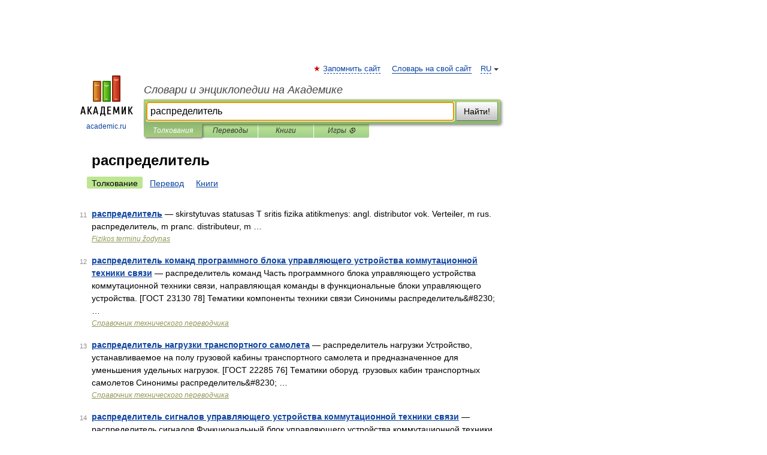

--- FILE ---
content_type: application/javascript; charset=utf-8
request_url: https://fundingchoicesmessages.google.com/f/AGSKWxWhlYZpv6UjPhB0LOWQK1on7uUA5hAwb5c2qbxu5cP-NmhmFIHW0uTa0_fkJwNddRICefvuvr07ffynjSSXyoHzrXaP4m_EfRSpBqSrRr2GGVxczu1fGoD9LVfX2vhH5pm6zZAfeV0DeCN431ZsALV4mupkY1-pRlGdbKAlMULI_JiownpiGBuXI5Kd/_/rotation/banner/ad-boxes-/rpgetad._350_100_/radopenx?
body_size: -1289
content:
window['1c53ee14-d785-4d1e-a44f-6139232a878a'] = true;